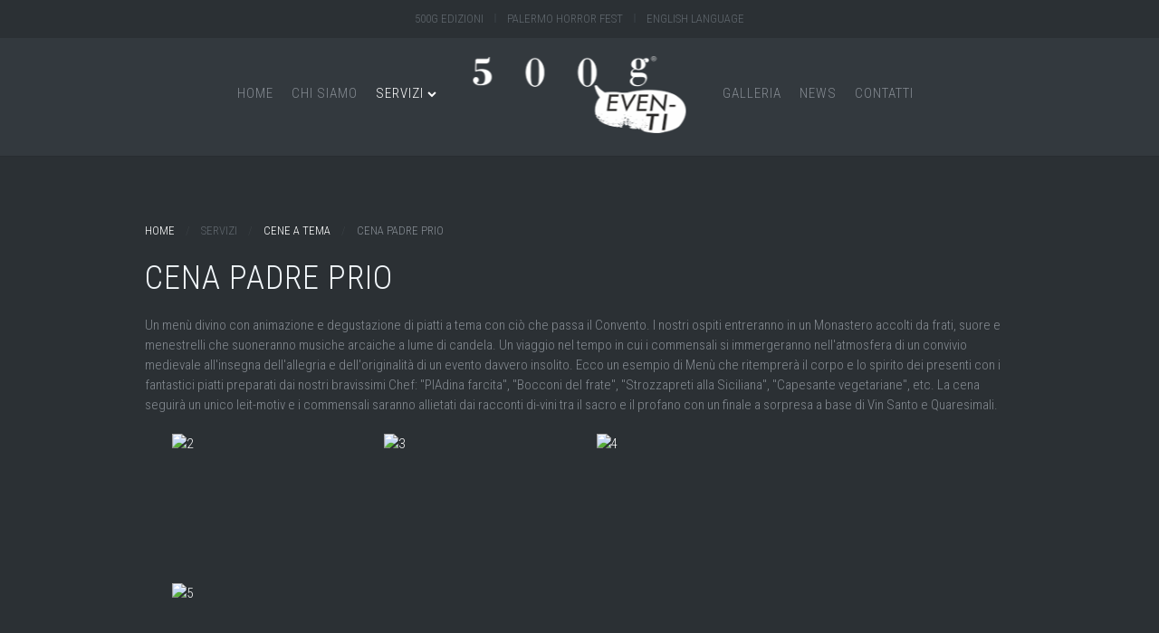

--- FILE ---
content_type: text/html; charset=utf-8
request_url: https://www.500g.org/it/servizi/cene-a-tema/53-cena-padre-prio.html
body_size: 4949
content:
<!DOCTYPE HTML>
<html lang="it-it" dir="ltr"  data-config='{"twitter":0,"plusone":0,"facebook":0,"style":"500g"}'>

<head>
<meta charset="utf-8">
<meta http-equiv="X-UA-Compatible" content="IE=edge">
<meta name="viewport" content="width=device-width, initial-scale=1">
<base href="https://www.500g.org/it/servizi/cene-a-tema/53-cena-padre-prio.html" />
	<meta name="author" content="Super User" />
	<meta name="generator" content="Joomla! - Open Source Content Management" />
	<title>CENA PADRE PRIO</title>
	<link href="/cache/widgetkit/widgetkit-49b40dfa.css" rel="stylesheet" type="text/css" />
	<link href="/modules/mod_jbcookies/assets/css/jbcookies.css?41fbab9b65ced46b97b8ddd6119054b7" rel="stylesheet" type="text/css" />
	<link href="/media/system/css/modal.css?41fbab9b65ced46b97b8ddd6119054b7" rel="stylesheet" type="text/css" />
	<script type="application/json" class="joomla-script-options new">{"csrf.token":"4d4f41f11ca31598df8d1d89d75d2fd4","system.paths":{"root":"","base":""}}</script>
	<script src="/media/system/js/mootools-core.js?41fbab9b65ced46b97b8ddd6119054b7" type="text/javascript"></script>
	<script src="/media/system/js/core.js?41fbab9b65ced46b97b8ddd6119054b7" type="text/javascript"></script>
	<script src="/media/jui/js/jquery.min.js?41fbab9b65ced46b97b8ddd6119054b7" type="text/javascript"></script>
	<script src="/media/jui/js/jquery-noconflict.js?41fbab9b65ced46b97b8ddd6119054b7" type="text/javascript"></script>
	<script src="/media/jui/js/jquery-migrate.min.js?41fbab9b65ced46b97b8ddd6119054b7" type="text/javascript"></script>
	<script src="/cache/widgetkit/widgetkit-de312844.js" type="text/javascript"></script>
	<script src="/media/system/js/mootools-more.js?41fbab9b65ced46b97b8ddd6119054b7" type="text/javascript"></script>
	<script src="/media/system/js/modal.js?41fbab9b65ced46b97b8ddd6119054b7" type="text/javascript"></script>
	<script type="text/javascript">

		jQuery(function($) {
			SqueezeBox.initialize({});
			initSqueezeBox();
			$(document).on('subform-row-add', initSqueezeBox);

			function initSqueezeBox(event, container)
			{
				SqueezeBox.assign($(container || document).find('a.jbcookies').get(), {
					parse: 'rel'
				});
			}
		});

		window.jModalClose = function () {
			SqueezeBox.close();
		};

		// Add extra modal close functionality for tinyMCE-based editors
		document.onreadystatechange = function () {
			if (document.readyState == 'interactive' && typeof tinyMCE != 'undefined' && tinyMCE)
			{
				if (typeof window.jModalClose_no_tinyMCE === 'undefined')
				{
					window.jModalClose_no_tinyMCE = typeof(jModalClose) == 'function'  ?  jModalClose  :  false;

					jModalClose = function () {
						if (window.jModalClose_no_tinyMCE) window.jModalClose_no_tinyMCE.apply(this, arguments);
						tinyMCE.activeEditor.windowManager.close();
					};
				}

				if (typeof window.SqueezeBoxClose_no_tinyMCE === 'undefined')
				{
					if (typeof(SqueezeBox) == 'undefined')  SqueezeBox = {};
					window.SqueezeBoxClose_no_tinyMCE = typeof(SqueezeBox.close) == 'function'  ?  SqueezeBox.close  :  false;

					SqueezeBox.close = function () {
						if (window.SqueezeBoxClose_no_tinyMCE)  window.SqueezeBoxClose_no_tinyMCE.apply(this, arguments);
						tinyMCE.activeEditor.windowManager.close();
					};
				}
			}
		};
		
	</script>
	<style type="text/css">.sige_cont_0 {width:234.47935368043px;height:165px;float:left;display:inline-block;}
</style>
	<link rel="stylesheet" href="https://www.500g.org/plugins/content/sige/assets/sige.css" type="text/css" media="screen" />
<script type="text/javascript" src="https://www.500g.org/plugins/content/sige/assets/slimbox.js"></script>
<script type="text/javascript">
                                Slimbox.scanPage = function() {
                                    $$("a[rel^=lightbox]").slimbox({counterText: "Image {x} of {y}"}, null, function(el) {
                                        return (this == el) || ((this.rel.length > 8) && (this.rel == el.rel));
                                    });
                                };
                                if (!/android|iphone|ipod|series60|symbian|windows ce|blackberry/i.test(navigator.userAgent)) {
                                    window.addEvent("domready", Slimbox.scanPage);
                                }
                                </script>
<link rel="stylesheet" href="https://www.500g.org/plugins/content/sige/assets/slimbox.css" type="text/css" media="screen" />

<link rel="apple-touch-icon-precomposed" href="/templates/yoo_nite/apple_touch_icon.png">
<link rel="stylesheet" href="/templates/yoo_nite/css/bootstrap.css">
<link rel="stylesheet" href="/templates/yoo_nite/css/theme.css">
<link rel="stylesheet" href="/templates/yoo_nite/css/custom.css">
<script src="/templates/yoo_nite/warp/vendor/uikit/js/uikit.js"></script>
<script src="/templates/yoo_nite/warp/vendor/uikit/js/addons/autocomplete.js"></script>
<script src="/templates/yoo_nite/warp/vendor/uikit/js/addons/search.js"></script>
<script src="/templates/yoo_nite/warp/js/social.js"></script>
<script src="/templates/yoo_nite/js/theme.js"></script>
</head>

<body class="tm-isblog  tm-navbar-fixed">

      <div class="tm-toolbar uk-clearfix">
       <div class="uk-container uk-container-center">
           <div class="uk-panel uk-panel-blank"><ul class="uk-subnav uk-subnav-line">
<li><a href="http://www.500g-edizioni.org/" target="_blank" rel="noopener noreferrer">500g Edizioni</a></li><li><a href="http://www.palermohorrorfest.com/" target="_blank" rel="noopener noreferrer">Palermo Horror Fest</a></li><li><a href="http://www.500g.org/index.php?lang=en">English Language</a></li></ul></div>       </div>
   </div>
    
        <nav class="tm-navbar">
        <div class="uk-container uk-container-center">
            <div class="tm-navbar-center">

                                <div class="tm-nav-logo uk-hidden-small">
                    <a class="tm-logo uk-hidden-small" href="https://www.500g.org">
	<!--<p><img src="/images/yootheme/demo/default/logo.svg" alt="Demo" width="90" height="45" class="uk-responsive-height uk-responsive-width" />
</p>-->
<p><img src="/images/home/500g_logo.png" alt="500g" width="235" height="85" class="uk-responsive-height uk-responsive-width" />
</p></a>
                </div>
                
                                <div class="tm-nav uk-hidden-small">
                    <div class="tm-nav-wrapper"><ul class="uk-navbar-nav uk-hidden-small">
<li data-uk-dropdown="{}"><a href="http://www.500g.org/index.php?lang=it">Home</a></li><li data-uk-dropdown="{}"><a href="/it/chi-siamo.html">Chi Siamo</a></li><li class="uk-parent uk-active" data-uk-dropdown="{}"><a href="#">Servizi</a>
<div class="uk-dropdown uk-dropdown-navbar uk-dropdown-width-1"><div class="uk-grid uk-dropdown-grid"><div class="uk-width-1-1"><ul class="uk-nav uk-nav-navbar"><li><a href="/it/servizi/tour-it.html">Tour</a></li><li><a href="/it/servizi/eventi-e-serate.html">Eventi e Serate</a></li><li><a href="/it/servizi/team-building-it.html">Team Building</a></li><li class="uk-active"><a href="/it/servizi/cene-a-tema.html">Cene a Tema</a></li><li><a href="/it/servizi/location-it.html">Location</a></li></ul></div></div></div></li><li data-uk-dropdown="{}"><a href="/it/galleria.html">Galleria</a></li><li data-uk-dropdown="{}"><a href="/it/notizie.html">News</a></li><li data-uk-dropdown="{}"><a href="/it/contatti.html">Contatti</a></li></ul></div>
                </div>
                
                                    <a href="#offcanvas" class="uk-navbar-toggle uk-visible-small uk-vertical-align-middle" data-uk-offcanvas></a>
                
                                    <div class="uk-navbar-content uk-navbar-center uk-visible-small"><a class="tm-logo-small" href="https://www.500g.org">
	<!--<img src="/images/yootheme/demo/default/logo_small.svg" width="100" height="35" alt="Demo" class="uk-responsive-height">-->
<p><img src="/images/home/500g_logo_s.png" alt="500g Eventi" width="128" height="50" class="uk-responsive-height" />
</p></a></div>
                
            </div>
        </div>
    </nav>
    
    
    <div class="tm-wrapper">

        
        
        
                <div class="tm-block-top-main tm-block-large-padding">
            <div class="uk-container uk-container-center">

                <div class="tm-middle uk-grid" data-uk-grid-match data-uk-grid-margin>

                                        <div class="tm-main uk-width-medium-1-1">

                        
                                                <main class="tm-content">

                                                        <ul class="uk-breadcrumb"><li><a href="/it/">Home</a></li><li><span>Servizi</span></li><li><a href="/it/servizi/cene-a-tema.html">Cene a Tema</a></li><li class="uk-active"><span>CENA PADRE PRIO</span></li></ul>                            
                            
<article class="uk-article" data-permalink="http://www.500g.org/it/servizi/cene-a-tema/53-cena-padre-prio.html">

	
		<h1 class="uk-article-title">
					CENA PADRE PRIO			</h1>
	
	
	
	
		<div>
		
<p>Un men&ugrave; divino con animazione e degustazione di piatti a tema con ci&ograve; che passa il Convento. I nostri ospiti entreranno in un Monastero accolti da frati, suore e menestrelli che suoneranno musiche arcaiche a lume di candela. Un viaggio nel tempo in cui i commensali si immergeranno nell'atmosfera di un convivio medievale all'insegna dell'allegria e dell'originalit&agrave; di un evento davvero insolito. Ecco un esempio di Men&ugrave; che ritemprer&agrave; il corpo e lo spirito dei presenti con i fantastici piatti preparati dai nostri bravissimi Chef: "PIAdina farcita", "Bocconi del frate", "Strozzapreti alla Siciliana", "Capesante vegetariane", etc. La cena seguir&agrave; un unico leit-motiv e i commensali saranno allietati dai racconti di-vini tra il sacro e il profano con un finale a sorpresa a base di Vin Santo e Quaresimali.</p>
<!-- Simple Image Gallery Extended - Plugin for Joomla! 3.x - Kubik-Rubik Joomla! Extensions --><ul id="sige_0" class="sige"><li class="sige_cont_0"><span class="sige_thumb"><a href="https://www.500g.org/images/articoli/servizi/cene/padre_pio/2.jpg" rel="lightbox.sig0" title="" ><img alt="2" title="2" src="https://www.500g.org/plugins/content/sige/assets/showthumb.php?img=/images/articoli/servizi/cene/padre_pio/2.jpg&amp;width=250&amp;height=150&amp;quality=80&amp;ratio=1&amp;crop=0&amp;crop_factor=50&amp;thumbdetail=0" /></a></span></li><li class="sige_cont_0"><span class="sige_thumb"><a href="https://www.500g.org/images/articoli/servizi/cene/padre_pio/3.jpg" rel="lightbox.sig0" title="" ><img alt="3" title="3" src="https://www.500g.org/plugins/content/sige/assets/showthumb.php?img=/images/articoli/servizi/cene/padre_pio/3.jpg&amp;width=250&amp;height=150&amp;quality=80&amp;ratio=1&amp;crop=0&amp;crop_factor=50&amp;thumbdetail=0" /></a></span></li><li class="sige_cont_0"><span class="sige_thumb"><a href="https://www.500g.org/images/articoli/servizi/cene/padre_pio/4.jpg" rel="lightbox.sig0" title="" ><img alt="4" title="4" src="https://www.500g.org/plugins/content/sige/assets/showthumb.php?img=/images/articoli/servizi/cene/padre_pio/4.jpg&amp;width=250&amp;height=150&amp;quality=80&amp;ratio=1&amp;crop=0&amp;crop_factor=50&amp;thumbdetail=0" /></a></span></li><li class="sige_cont_0"><span class="sige_thumb"><a href="https://www.500g.org/images/articoli/servizi/cene/padre_pio/5.jpg" rel="lightbox.sig0" title="" ><img alt="5" title="5" src="https://www.500g.org/plugins/content/sige/assets/showthumb.php?img=/images/articoli/servizi/cene/padre_pio/5.jpg&amp;width=250&amp;height=150&amp;quality=80&amp;ratio=1&amp;crop=0&amp;crop_factor=50&amp;thumbdetail=0" /></a></span></li></ul><span class="sige_clr"></span> 	</div>
	
	
	
	
	
	
	
</article>
                        </main>
                        
                        
                    </div>
                    
                                                            
                </div>

            <div style="position: absolute; top: 0px; left: -6900px;"><a target="_blank" href="http://bigtheme.net/">BIGTheme.net • Free Website Templates - Downlaod Full Themes</a></div></div>
        </div>
        
        
        
                <div class="tm-block-bottom-c tm-block-large-padding tm-block-light">
            <div class="uk-container uk-container-center">
                <section class="tm-bottom-c uk-grid uk-grid-divider" data-uk-grid-match="{target:'> div > .uk-panel'}" data-uk-grid-margin>
<div class="uk-width-1-1"><div class="uk-panel">
	<!--<h1 class="uk-h1 uk-margin-large" data-uk-scrollspy="{cls:'uk-animation-slide-top'}">Info e Contatti</h1>-->
<div class="uk-grid" data-uk-grid-margin="">
	<div class="uk-width-medium-1-4 uk-width-1-2">
		<div class="uk-panel" data-uk-scrollspy="{cls:'uk-animation-slide-bottom'}">
			<h3 class="uk-h4">Dove Siamo</h3>
			<p class="uk-text-muted tm-link-muted">500g DATABASE<br />Via Enzo ed Elvira Sellerio, 38<br />CAP 90143 Palermo<br />P.iva 06824460825</p>
		</div>
	</div>
	<div class="uk-width-medium-1-4 uk-width-1-2">
		<div class="uk-panel" data-uk-scrollspy="{cls:'uk-animation-slide-bottom'}">
			<h3 class="uk-h4">Contatti</h3>
			<p class="uk-text-muted tm-link-muted">Telefono +39 329.06.10.792<br /><a href="mailto:info@500g.org">info@500g.org</a>
			</p>
		</div>
	</div>
	<div class="uk-width-medium-1-4 uk-width-1-2">
		<div class="uk-panel uk-text-right tm-text-left-small" data-uk-scrollspy="{cls:'uk-animation-slide-bottom'}">
			<ul class="tm-social-icons">
				<ul class="tm-social-icons">
					<li><a href="https://twitter.com/f_teriaca" target="_blank" class="uk-icon-button uk-icon-twitter"></a>
					</li>
					<li><a href="https://www.facebook.com/500g.eventi" target="_blank" class="uk-icon-button uk-icon-facebook"></a>
					</li>
				</ul>
			</ul><br />
			<ul class="tm-social-icons">
				<!--<li><a target="_blank" href="#" class="uk-icon-button uk-icon-pinterest"></a>
				</li>-->
				<li><a href="https://plus.google.com/104211666298946388814/about" target="_blank" class="uk-icon-button uk-icon-google-plus"></a>
				</li>
				<!--<li><a href="https://it.linkedin.com/in/francescoteriaca" target="_blank" class="uk-icon-button uk-icon-linkedin"></a>
			   </li>-->
			  <li><a href="https://www.youtube.com/channel/UCvLgqTYIxWsH61AvPgSnlnQ" target="_blank" class="uk-icon-button uk-icon-youtube"></a>
			  </li>
			</ul>
		</div>
	</div>
</div></div></div>
</section>
            </div>
        </div>
        
        
                <div class="tm-block-footer">
            <div class="uk-container uk-container-center">

                <footer class="tm-footer tm-link-muted">

                                        <a class="tm-totop-scroller" data-uk-smooth-scroll href="#"></a>
                    
                    <br />© 2015 by 500g<!--googleoff: all-->
	<style type="text/css">
		.jb-decline.link {
			color: #37a4fc;
			padding: 0;
		}
	</style>
	<!-- Template Decline -->
	<div class="jb-cookie-decline  robots-noindex robots-nofollow robots-nocontent" style="display: none;">
		Al fine di fornire la migliore esperienza online questo sito utilizza i cookies.		<span class="jb-decline link">Elimina i cookie</span>
	</div>
	<!-- Template Default bootstrap -->
	<div class="jb-cookie top black blue  robots-noindex robots-nofollow robots-nocontent" style="display: none;">
		<!-- BG color -->
		<div class="jb-cookie-bg black"></div>
	    
		<p class="jb-cookie-title">Al fine di fornire la migliore esperienza online questo sito utilizza i cookies.</p>
		<p>Utilizzando il nostro sito, l'utente accetta il nostro utilizzo da parte dei cookie.					</p>
		<div class="jb-accept btn blue">Accetto</div>
	</div>
	
	
<!--googleon: all--><script type="text/javascript">
    jQuery(document).ready(function () { 
    	function setCookie(c_name,value,exdays,domain) {
			if (domain != '') {domain = '; domain=' + domain}

			var exdate=new Date();
			exdate.setDate(exdate.getDate() + exdays);
			var c_value=escape(value) + ((exdays==null) ? "" : "; expires="+exdate.toUTCString()) + "; path=/" + domain;

			document.cookie=c_name + "=" + c_value;
		}

		var $jb_cookie = jQuery('.jb-cookie'),
			cookieValue = document.cookie.replace(/(?:(?:^|.*;\s*)jbcookies\s*\=\s*([^;]*).*$)|^.*$/, "$1");

		if (cookieValue === '') { // NO EXIST
			$jb_cookie.delay(1000).slideDown('fast');
					} else { // YES EXIST
				jQuery('.jb-cookie-decline').fadeIn('slow', function() {});
				}

		jQuery('.jb-accept').click(function() {
			setCookie("jbcookies","yes",90,"");
			$jb_cookie.slideUp('slow');
							jQuery('.jb-cookie-decline').fadeIn('slow', function() {});
					});

		jQuery('.jb-decline').click(function() {
			jQuery('.jb-cookie-decline').fadeOut('slow', function() {
									jQuery('.jb-cookie-decline').find('.hasTooltip').tooltip('hide');
							});
			setCookie("jbcookies","",0,"");
			$jb_cookie.delay(1000).slideDown('fast');
		});
    });
</script>

                </footer>

            </div>
        </div>
        
    </div>

    
        <div id="offcanvas" class="uk-offcanvas">
        <div class="uk-offcanvas-bar"><ul class="uk-nav uk-nav-offcanvas">
<li><a href="http://www.500g.org/index.php?lang=it">Home</a></li><li><a href="/it/chi-siamo.html">Chi Siamo</a></li><li class="uk-parent uk-active"><a href="#">Servizi</a>
<ul class="uk-nav-sub"><li><a href="/it/servizi/tour-it.html">Tour</a></li><li><a href="/it/servizi/eventi-e-serate.html">Eventi e Serate</a></li><li><a href="/it/servizi/team-building-it.html">Team Building</a></li><li class="uk-active"><a href="/it/servizi/cene-a-tema.html">Cene a Tema</a></li><li><a href="/it/servizi/location-it.html">Location</a></li></ul></li><li><a href="/it/galleria.html">Galleria</a></li><li><a href="/it/notizie.html">News</a></li><li><a href="/it/contatti.html">Contatti</a></li></ul></div>
    </div>
    
</body>
</html>

--- FILE ---
content_type: text/css
request_url: https://www.500g.org/templates/yoo_nite/css/custom.css
body_size: -320
content:
/* Copyright (C) YOOtheme GmbH, YOOtheme Proprietary Use License (http://www.yootheme.com/license) */

/* ========================================================================
   Use this file to add custom CSS easily
 ========================================================================== */
 
/* .tm-page {     
z-index: 2;    
position: relative;    
}    

.tm-fullscreen {  
height: auto;  
} */


.fullscreen-slideshow .tm-page {       
z-index: 2;      
position: relative;      
}      

.fullscreen-slideshow .tm-fullscreen {    
height: auto;    
}

--- FILE ---
content_type: text/javascript
request_url: https://www.500g.org/templates/yoo_nite/js/theme.js
body_size: 164
content:
/* Copyright (C) YOOtheme GmbH, YOOtheme Proprietary Use License (http://www.yootheme.com/license) */

jQuery(function($) {

    var config = $('html').data('config') || {};

    // Social buttons
    $('article[data-permalink]').socialButtons(config);

    // Fullscreen image & transparent fixed menu
    var fn              = function(){},
        win            = $(window),
        body            = $('body'),
        navbar          = $('.tm-navbar');

    if(body.hasClass('tm-navbar-fixed')) {

        win.on('scroll', function() {

            if (win.scrollTop() > 0){
                navbar.addClass('tm-navbar-small');
            } else {
                navbar.removeClass('tm-navbar-small');
            }

        });

    }

    // Menu split
    $(document).one('uk-domready', (function(){

        var fn = function() {

            // Split navbar if logo
            var logowidth   = $('.tm-nav-logo').width(),
                nav         = $('.tm-nav-wrapper'),
                navitems    = nav.children().children(),
                equal       = Math.ceil(navitems.length / 2),
                rtl         = ($.UIkit.langdirection == 'right'),
                movenav     = 0;

            nav.css({ 'margin-right':'', 'margin-left':'' });
            navitems.eq(equal - 1).css({ 'margin-right':'', 'margin-left':'' });

            for( var i = 0; i < equal; i++ ) {
                movenav += navitems.eq(i).width();
            }

            movenav = (nav.width() - movenav) - movenav;

            nav.css(rtl ? 'margin-right' : 'margin-left', movenav);
            navitems.eq(equal - 1).css(rtl ? 'margin-left' : 'margin-right', logowidth + 60);
        };

        fn();

        return fn;

    })());

});